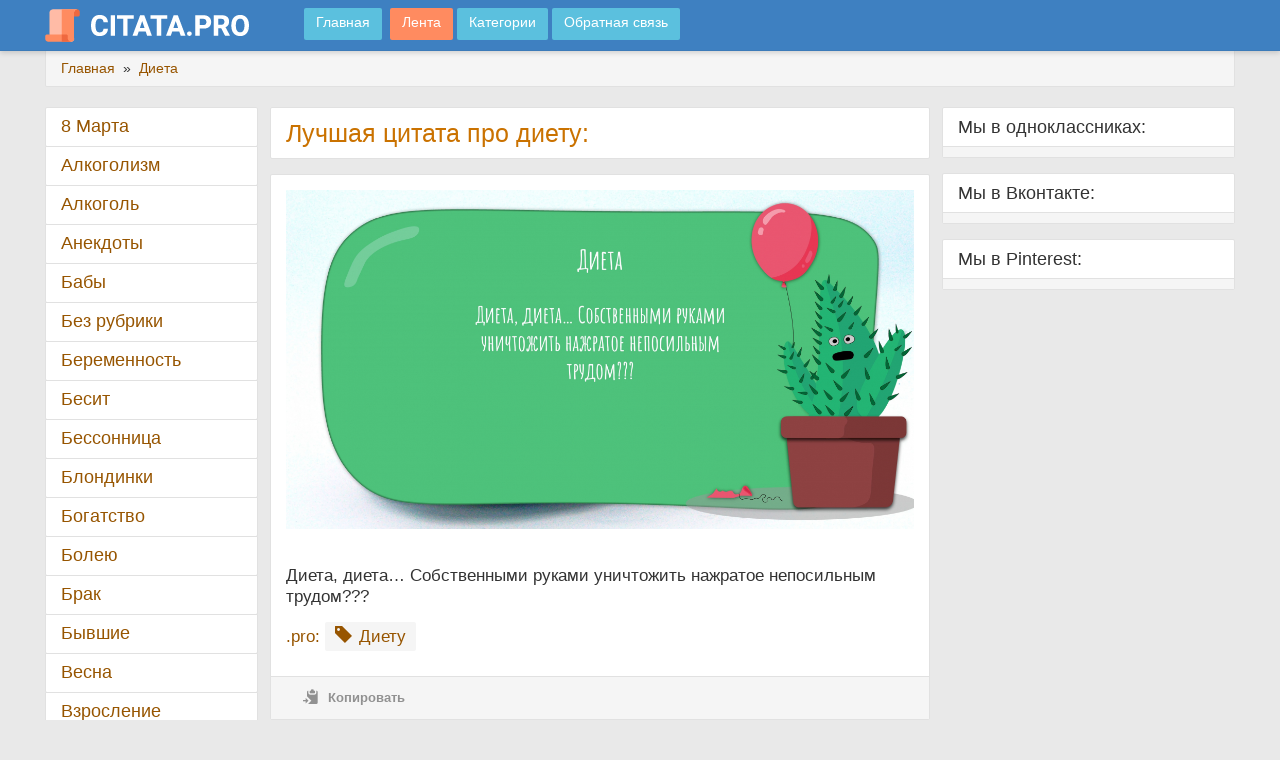

--- FILE ---
content_type: text/html; charset=utf-8
request_url: https://citata.pro/dieta/dieta-dieta-sobstvennimi-rukami-unichtozhit-nazhratoe-neposilnim-trudom/
body_size: 8284
content:
<!DOCTYPE html>
<html lang="ru">
	<head>
		<meta http-equiv="Content-Type" content="text/html; charset=UTF-8">
		<meta http-equiv="X-UA-Compatible" content="IE=edge">
		<meta name="viewport" content="width=device-width, initial-scale=1.0">
		
		<title>Цитата про диету: «Диета, диета… Собственными руками уничтожить…»</title>
		
		<meta name="description" content="«Диета, диета… Собственными руками уничтожить нажратое непосильным трудом???»"/>
		<meta name="keywords" content="Диета" />
		
		<link rel="image_src" href="https://citata.pro/dieta/dieta-dieta-sobstvennimi-rukami-unichtozhit-nazhratoe-neposilnim-trudom/dieta-dieta-sobstvennimi-rukami-unichtozhit-nazhratoe-neposilnim-trudom.jpg" />
		
		<meta name="robots" content="index, follow" />
		
		<meta property="og:locale" content="ru_RU" />
		<meta property="og:type" content="article" />
		<meta property="og:title" content="Цитата про диету: «Диета, диета… Собственными руками уничтожить…»" />
		<meta property="og:description" content="«Диета, диета… Собственными руками уничтожить нажратое непосильным трудом???»" />
		<meta property="og:url" content="https://citata.pro/dieta/dieta-dieta-sobstvennimi-rukami-unichtozhit-nazhratoe-neposilnim-trudom/" />
		<meta property="og:site_name" content="ЦитатаПро" />
		<meta property="article:section" content="Диета" />
		<meta property="og:image" content="https://citata.pro/dieta/dieta-dieta-sobstvennimi-rukami-unichtozhit-nazhratoe-neposilnim-trudom/dieta-dieta-sobstvennimi-rukami-unichtozhit-nazhratoe-neposilnim-trudom-horizontal.jpg" />
		<meta property="og:image:secure_url" content="https://citata.pro/dieta/dieta-dieta-sobstvennimi-rukami-unichtozhit-nazhratoe-neposilnim-trudom/dieta-dieta-sobstvennimi-rukami-unichtozhit-nazhratoe-neposilnim-trudom-horizontal.jpg" />
		<meta property="og:image:width" content="537" />
		<meta property="og:image:height" content="290" />
		<meta property="og:image:alt" content="«Диета, диета… Собственными руками уничтожить нажратое непосильным трудом???»" />
		
		<meta name="twitter:card" content="summary_large_image" />
		<meta name="twitter:description" content="«Диета, диета… Собственными руками уничтожить нажратое непосильным трудом???»" />
		<meta name="twitter:title" content="Цитата про диету: «Диета, диета… Собственными руками уничтожить…»" />
		<meta name="twitter:image" content="https://citata.pro/dieta/dieta-dieta-sobstvennimi-rukami-unichtozhit-nazhratoe-neposilnim-trudom/dieta-dieta-sobstvennimi-rukami-unichtozhit-nazhratoe-neposilnim-trudom-horizontal.jpg" />
		
		<link rel="stylesheet" href="https://citata.pro/css/jquery-ui-1.10.4.custom.min.css" type="text/css">
		<link rel="stylesheet" href="https://citata.pro/css/jquery.jgrowl.min.css" type="text/css">
		<link rel="stylesheet" href="https://citata.pro/css/styles.css" type="text/css">
		
		<link rel="preload" href="https://citata.pro/fonts/glyphicons-halflings-regular.woff2" as="font" type="font/woff2" crossorigin="">
		<link rel="preload" href="https://citata.pro/fonts/fontello.woff" as="font" type="font/woff" crossorigin="">
		
		
		<!-- Yandex.RTB -->
		<script>window.yaContextCb=window.yaContextCb||[]</script>
		<script src="https://yandex.ru/ads/system/context.js" async></script>
	</head>
	<body style="position: relative;">
		<!-- Yandex.RTB R-A-2831385-1 -->
		<script>window.yaContextCb.push(()=>{
			Ya.Context.AdvManager.render({
				"blockId": "R-A-2831385-1",
				"type": "fullscreen",
				"platform": "touch"
			})
		})
		</script>
		<!-- Yandex.RTB R-A-2831385-2 -->
		<script>window.yaContextCb.push(()=>{
			Ya.Context.AdvManager.render({
				"blockId": "R-A-2831385-2",
				"type": "topAd"
			})
		})
		</script>
		<div id="page-body">
			<div id="top-menu" role="navigation" class="navbar navbar-default navbar-fixed-top">
	<div class="container">
		<a class="navbar-brand" href="https://citata.pro" title="Цитаты на любой вкус">
			<img src="https://citata.pro/images/logos.png" alt="ЦитатаПро">
			<img class="logot" src="https://citata.pro/images/logot.png" loading="lazy" alt="ЦитатаПро">
		</a>
		<div id="main-menu" class="dropdown"></div>
		<a href="https://citata.pro" class="btn btn-info navbar-btn" title="Главная">
			<span class="btn-text"> Главная</span>
		</a>
		<div id="main-menu" class="dropdown"></div>
		<a href="https://citata.pro/lenta/" class="btn btn-info navbar-btn" title="Лента" style="background-color: #ff8b60;">
			<span class="btn-text"> Лента</span>
		</a>
		<a href="https://citata.pro/kategorii/" class="btn btn-info navbar-btn" title="Категории">
			<span class="btn-text"> Категории</span>
		</a>
		<a href="https://citata.pro/feedback/" class="btn btn-info navbar-btn" title="Обратная связь">
			<span class="btn-text"> Обратная связь</span>
		</a>
	</div>
</div>
			<div class="container">
				<div class="breadcrumb">
					<span itemscope="" itemtype="http://schema.org/BreadcrumbList">
						<span itemprop="itemListElement" itemscope="" itemtype="http://schema.org/ListItem">
							<a href="https://citata.pro" itemprop="item">
								<span itemprop="name">Главная</span>
							</a>
							<meta itemprop="position" content="1">
						</span> 
						&nbsp;»&nbsp;			
						<span itemprop="itemListElement" itemscope="" itemtype="http://schema.org/ListItem">
							<a href="https://citata.pro/dieta/" itemprop="item">
								<span itemprop="name">Диета</span>
							</a>
							<meta itemprop="position" content="2">
						</span> 
					</span>
				</div>
				<div id="main-layout" class="row">
					<div id="page-main" class="col-lg-13 col-md-12 col-lg-push-3 col-md-push-4">
						<main id="main-content" class="col-lg-11">
							<article>
								<div class="panel panel-default" id="page-title">
									<div class="panel-body">
										<h1 class="pagetitle">Лучшая цитата про диету:</h1>
										<div id="hint"></div>
									</div>
								</div>
								<!-- Yandex.RTB R-A-2831385-3 -->
								<div id="yandex_rtb_R-A-2831385-3"></div>
								<script>window.yaContextCb.push(()=>{
									Ya.Context.AdvManager.render({
										"blockId": "R-A-2831385-3",
										"renderTo": "yandex_rtb_R-A-2831385-3"
									})
								})
								</script>
								<div class="cont_row panel panel-default">
									<div class="panel-body" itemscope="" itemtype="http://schema.org/Article">
										<div class="cont_foto foto_fix_block">
											<center><img itemprop="image" decoding="async" src="https://citata.pro/dieta/dieta-dieta-sobstvennimi-rukami-unichtozhit-nazhratoe-neposilnim-trudom/dieta-dieta-sobstvennimi-rukami-unichtozhit-nazhratoe-neposilnim-trudom-horizontal.jpg" loading="lazy" class="img-responsive img100" alt="Диета, диета… Собственными руками уничтожить нажратое непосильным трудом???" srcset="https://citata.pro/dieta/dieta-dieta-sobstvennimi-rukami-unichtozhit-nazhratoe-neposilnim-trudom/dieta-dieta-sobstvennimi-rukami-unichtozhit-nazhratoe-neposilnim-trudom-horizontal_640.jpg 640w, https://citata.pro/dieta/dieta-dieta-sobstvennimi-rukami-unichtozhit-nazhratoe-neposilnim-trudom/dieta-dieta-sobstvennimi-rukami-unichtozhit-nazhratoe-neposilnim-trudom-horizontal_920.jpg 920w, https://citata.pro/dieta/dieta-dieta-sobstvennimi-rukami-unichtozhit-nazhratoe-neposilnim-trudom/dieta-dieta-sobstvennimi-rukami-unichtozhit-nazhratoe-neposilnim-trudom-horizontal_1220.jpg 1220w"></center>
										</div>
										<div class="cont_text">
											<div itemprop="articleBody">Диета, диета… Собственными руками уничтожить нажратое непосильным трудом???</div>
										</div>
																				<div class="cont_info">
											<div class="cont_tags">
												<p style="display:inline">.pro:</p>
																								
																								<a href="https://citata.pro/dieta/">
													<span class="glyphicon glyphicon-tag"></span>
													<span itemprop="about">Диету</span>
												</a>
																																															</div>
										</div>
																				<div class="bottom">
											<ul class="nav">
												<li>
													<a class="copycont" href="#">
														<span class="icon glyphicon glyphicon-copy"></span>
														<span class="hidden-xs">Копировать</span>
													</a>
												</li>
												
											</ul>
										</div>
									</div>
								</div>
								<div class="panel panel-default" id="page-shares">
									<div class="panel-body">
										<div class="text">
											<span class="icon icon-share" style="padding: 10% 0;"></span>
											<span>Рассказать друзьям про диету:</span>
										</div>
										<div class="shares-block">
											<center>
												<script src="https://yastatic.net/share2/share.js"></script>
												<div class="ya-share2" data-curtain data-services="vkontakte,odnoklassniki,telegram,viber,whatsapp,moimir,pinterest" data-size="l" data-image:pinterest="https://citata.pro/dieta/dieta-dieta-sobstvennimi-rukami-unichtozhit-nazhratoe-neposilnim-trudom/dieta-dieta-sobstvennimi-rukami-unichtozhit-nazhratoe-neposilnim-trudom.jpg"></div>
											</center>
										</div>
									</div>
								</div>
								
							</article>
														<article>
								<div class="panel panel-default">
									<div class="panel-heading"><center><b><h2 style="all: unset;">Цитаты про диету</h2>:</b></center></div>
								</div>
																<section class="cont_row panel panel-default">
									<h3 style="display:none;">Цитата про Диета</h3>
									<div class="panel-body">
										<div class="cont_foto foto_fix_block">
											<img decoding="async" src="https://citata.pro/dieta/dazhe-ne-pitaytes-hudet-u-toshchey-zhopi-net-shansov-na-priklyucheniya/dazhe-ne-pitaytes-hudet-u-toshchey-zhopi-net-shansov-na-priklyucheniya-horizontal.jpg" loading="lazy" class="img-responsive img100" alt="Даже не пытайтесь ХУДЕТЬ… У тощей жoпы нет шансов… НА ПРИКЛЮЧЕНИЯ:))" srcset="https://citata.pro/dieta/dazhe-ne-pitaytes-hudet-u-toshchey-zhopi-net-shansov-na-priklyucheniya/dazhe-ne-pitaytes-hudet-u-toshchey-zhopi-net-shansov-na-priklyucheniya-horizontal_640.jpg 640w, https://citata.pro/dieta/dazhe-ne-pitaytes-hudet-u-toshchey-zhopi-net-shansov-na-priklyucheniya/dazhe-ne-pitaytes-hudet-u-toshchey-zhopi-net-shansov-na-priklyucheniya-horizontal_920.jpg 920w, https://citata.pro/dieta/dazhe-ne-pitaytes-hudet-u-toshchey-zhopi-net-shansov-na-priklyucheniya/dazhe-ne-pitaytes-hudet-u-toshchey-zhopi-net-shansov-na-priklyucheniya-horizontal_1220.jpg 1220w">
										</div>
										<div class="cont_text">
											Даже не пытайтесь ХУДЕТЬ… У тощей жoпы нет шансов… НА ПРИКЛЮЧЕНИЯ:))
											<br />
										</div>
										<div class="cont_info">
											<div class="cont_tags">
												<a href="https://citata.pro/dieta/">
													<span class="glyphicon glyphicon-tag"></span>
													<span itemprop="about">Диета</span>
												</a>
											</div>
										</div>
										<div align="right">
											<a href="https://citata.pro/dieta/dazhe-ne-pitaytes-hudet-u-toshchey-zhopi-net-shansov-na-priklyucheniya/" class="comment" title="Перейти к цитате" >Перейти к цитате</a>
										</div>
										<div class="bottom">
											<ul class="nav">
												<li>
													<a class="copycont" href="#">
														<span class="icon glyphicon glyphicon-copy"></span>
														<span class="hidden-xs">Копировать</span>
													</a>
												</li>
												
											</ul>
										</div>
									</div>
								</section>
																<section class="cont_row panel panel-default">
									<h3 style="display:none;">Цитата про Диета</h3>
									<div class="panel-body">
										<div class="cont_foto foto_fix_block">
											<img decoding="async" src="https://citata.pro/dieta/kogda-mama-saditsya-na-dietu-na-dietu-avtomaticheski-saditsya-vsya-semya/kogda-mama-saditsya-na-dietu-na-dietu-avtomaticheski-saditsya-vsya-semya-horizontal.jpg" loading="lazy" class="img-responsive img100" alt="Когда мама садится на диету, на диету автоматически садится вся семья, и даже кот." srcset="https://citata.pro/dieta/kogda-mama-saditsya-na-dietu-na-dietu-avtomaticheski-saditsya-vsya-semya/kogda-mama-saditsya-na-dietu-na-dietu-avtomaticheski-saditsya-vsya-semya-horizontal_640.jpg 640w, https://citata.pro/dieta/kogda-mama-saditsya-na-dietu-na-dietu-avtomaticheski-saditsya-vsya-semya/kogda-mama-saditsya-na-dietu-na-dietu-avtomaticheski-saditsya-vsya-semya-horizontal_920.jpg 920w, https://citata.pro/dieta/kogda-mama-saditsya-na-dietu-na-dietu-avtomaticheski-saditsya-vsya-semya/kogda-mama-saditsya-na-dietu-na-dietu-avtomaticheski-saditsya-vsya-semya-horizontal_1220.jpg 1220w">
										</div>
										<div class="cont_text">
											Когда мама садится на диету, на диету автоматически садится вся семья, и даже кот.
											<br />
										</div>
										<div class="cont_info">
											<div class="cont_tags">
												<a href="https://citata.pro/dieta/">
													<span class="glyphicon glyphicon-tag"></span>
													<span itemprop="about">Диета</span>
												</a>
											</div>
										</div>
										<div align="right">
											<a href="https://citata.pro/dieta/kogda-mama-saditsya-na-dietu-na-dietu-avtomaticheski-saditsya-vsya-semya/" class="comment" title="Перейти к цитате" >Перейти к цитате</a>
										</div>
										<div class="bottom">
											<ul class="nav">
												<li>
													<a class="copycont" href="#">
														<span class="icon glyphicon glyphicon-copy"></span>
														<span class="hidden-xs">Копировать</span>
													</a>
												</li>
												
											</ul>
										</div>
									</div>
								</section>
																<section class="cont_row panel panel-default">
									<h3 style="display:none;">Цитата про Диета</h3>
									<div class="panel-body">
										<div class="cont_foto foto_fix_block">
											<img decoding="async" src="https://citata.pro/dieta/sidite-sami-na-svoih-dietah-a-ya-lyublyu-vsyo-gorkoe-kisloe-solyonoe-ostroe/sidite-sami-na-svoih-dietah-a-ya-lyublyu-vsyo-gorkoe-kisloe-solyonoe-ostroe-horizontal.jpg" loading="lazy" class="img-responsive img100" alt="Сидите сами на своих диетах, а я люблю всё горькое, кислое, солёное, острое, жареное, копчёное и пиво. Много пива!" srcset="https://citata.pro/dieta/sidite-sami-na-svoih-dietah-a-ya-lyublyu-vsyo-gorkoe-kisloe-solyonoe-ostroe/sidite-sami-na-svoih-dietah-a-ya-lyublyu-vsyo-gorkoe-kisloe-solyonoe-ostroe-horizontal_640.jpg 640w, https://citata.pro/dieta/sidite-sami-na-svoih-dietah-a-ya-lyublyu-vsyo-gorkoe-kisloe-solyonoe-ostroe/sidite-sami-na-svoih-dietah-a-ya-lyublyu-vsyo-gorkoe-kisloe-solyonoe-ostroe-horizontal_920.jpg 920w, https://citata.pro/dieta/sidite-sami-na-svoih-dietah-a-ya-lyublyu-vsyo-gorkoe-kisloe-solyonoe-ostroe/sidite-sami-na-svoih-dietah-a-ya-lyublyu-vsyo-gorkoe-kisloe-solyonoe-ostroe-horizontal_1220.jpg 1220w">
										</div>
										<div class="cont_text">
											Сидите сами на своих диетах, а я люблю всё горькое, кислое, солёное, острое, жареное, копчёное и пиво. Много пива!
											<br />
										</div>
										<div class="cont_info">
											<div class="cont_tags">
												<a href="https://citata.pro/dieta/">
													<span class="glyphicon glyphicon-tag"></span>
													<span itemprop="about">Диета</span>
												</a>
											</div>
										</div>
										<div align="right">
											<a href="https://citata.pro/dieta/sidite-sami-na-svoih-dietah-a-ya-lyublyu-vsyo-gorkoe-kisloe-solyonoe-ostroe/" class="comment" title="Перейти к цитате" >Перейти к цитате</a>
										</div>
										<div class="bottom">
											<ul class="nav">
												<li>
													<a class="copycont" href="#">
														<span class="icon glyphicon glyphicon-copy"></span>
														<span class="hidden-xs">Копировать</span>
													</a>
												</li>
												
											</ul>
										</div>
									</div>
								</section>
																<section class="cont_row panel panel-default">
									<h3 style="display:none;">Цитата про Диета</h3>
									<div class="panel-body">
										<div class="cont_foto foto_fix_block">
											<img decoding="async" src="https://citata.pro/dieta/moya-dieta/moya-dieta-horizontal.jpg" loading="lazy" class="img-responsive img100" alt="Моя диета: не есть два дня, а потом в один вечер опустошить холодильник." srcset="https://citata.pro/dieta/moya-dieta/moya-dieta-horizontal_640.jpg 640w, https://citata.pro/dieta/moya-dieta/moya-dieta-horizontal_920.jpg 920w, https://citata.pro/dieta/moya-dieta/moya-dieta-horizontal_1220.jpg 1220w">
										</div>
										<div class="cont_text">
											Моя диета: не есть два дня, а потом в один вечер опустошить холодильник.
											<br />
										</div>
										<div class="cont_info">
											<div class="cont_tags">
												<a href="https://citata.pro/dieta/">
													<span class="glyphicon glyphicon-tag"></span>
													<span itemprop="about">Диета</span>
												</a>
											</div>
										</div>
										<div align="right">
											<a href="https://citata.pro/dieta/moya-dieta/" class="comment" title="Перейти к цитате" >Перейти к цитате</a>
										</div>
										<div class="bottom">
											<ul class="nav">
												<li>
													<a class="copycont" href="#">
														<span class="icon glyphicon glyphicon-copy"></span>
														<span class="hidden-xs">Копировать</span>
													</a>
												</li>
												
											</ul>
										</div>
									</div>
								</section>
																<section class="cont_row panel panel-default">
									<h3 style="display:none;">Цитата про Диета</h3>
									<div class="panel-body">
										<div class="cont_foto foto_fix_block">
											<img decoding="async" src="https://citata.pro/dieta/ti-mozhesh-hudet-celiy-den-no-kakoy-v-etom-tolk-esli-nochyu-ti-sozhryosh/ti-mozhesh-hudet-celiy-den-no-kakoy-v-etom-tolk-esli-nochyu-ti-sozhryosh-horizontal.jpg" loading="lazy" class="img-responsive img100" alt="Ты можешь худеть целый день, но какой в этом толк, если ночью ты сожрёшь всю еду в холодильнике." srcset="https://citata.pro/dieta/ti-mozhesh-hudet-celiy-den-no-kakoy-v-etom-tolk-esli-nochyu-ti-sozhryosh/ti-mozhesh-hudet-celiy-den-no-kakoy-v-etom-tolk-esli-nochyu-ti-sozhryosh-horizontal_640.jpg 640w, https://citata.pro/dieta/ti-mozhesh-hudet-celiy-den-no-kakoy-v-etom-tolk-esli-nochyu-ti-sozhryosh/ti-mozhesh-hudet-celiy-den-no-kakoy-v-etom-tolk-esli-nochyu-ti-sozhryosh-horizontal_920.jpg 920w, https://citata.pro/dieta/ti-mozhesh-hudet-celiy-den-no-kakoy-v-etom-tolk-esli-nochyu-ti-sozhryosh/ti-mozhesh-hudet-celiy-den-no-kakoy-v-etom-tolk-esli-nochyu-ti-sozhryosh-horizontal_1220.jpg 1220w">
										</div>
										<div class="cont_text">
											Ты можешь худеть целый день, но какой в этом толк, если ночью ты сожрёшь всю еду в холодильнике.
											<br />
										</div>
										<div class="cont_info">
											<div class="cont_tags">
												<a href="https://citata.pro/dieta/">
													<span class="glyphicon glyphicon-tag"></span>
													<span itemprop="about">Диета</span>
												</a>
											</div>
										</div>
										<div align="right">
											<a href="https://citata.pro/dieta/ti-mozhesh-hudet-celiy-den-no-kakoy-v-etom-tolk-esli-nochyu-ti-sozhryosh/" class="comment" title="Перейти к цитате" >Перейти к цитате</a>
										</div>
										<div class="bottom">
											<ul class="nav">
												<li>
													<a class="copycont" href="#">
														<span class="icon glyphicon glyphicon-copy"></span>
														<span class="hidden-xs">Копировать</span>
													</a>
												</li>
												
											</ul>
										</div>
									</div>
								</section>
																<section class="cont_row panel panel-default">
									<h3 style="display:none;">Цитата про Диета</h3>
									<div class="panel-body">
										<div class="cont_foto foto_fix_block">
											<img decoding="async" src="https://citata.pro/dieta/sela-na-dietu/sela-na-dietu-horizontal.jpg" loading="lazy" class="img-responsive img100" alt="Села на диету... Отказалась от пива... Перестала есть пoсле шeсти... И за три недели потеряла...  ВНИМАНИЕ !!! ... 21 день весёлoй и счастливой жизни.)))" srcset="https://citata.pro/dieta/sela-na-dietu/sela-na-dietu-horizontal_640.jpg 640w, https://citata.pro/dieta/sela-na-dietu/sela-na-dietu-horizontal_920.jpg 920w, https://citata.pro/dieta/sela-na-dietu/sela-na-dietu-horizontal_1220.jpg 1220w">
										</div>
										<div class="cont_text">
											Села на диету... Отказалась от пива... Перестала есть пoсле шeсти... И за три недели потеряла...  ВНИМАНИЕ !!! ... 21 день весёлoй и счастливой жизни.)))
											<br />
										</div>
										<div class="cont_info">
											<div class="cont_tags">
												<a href="https://citata.pro/dieta/">
													<span class="glyphicon glyphicon-tag"></span>
													<span itemprop="about">Диета</span>
												</a>
											</div>
										</div>
										<div align="right">
											<a href="https://citata.pro/dieta/sela-na-dietu/" class="comment" title="Перейти к цитате" >Перейти к цитате</a>
										</div>
										<div class="bottom">
											<ul class="nav">
												<li>
													<a class="copycont" href="#">
														<span class="icon glyphicon glyphicon-copy"></span>
														<span class="hidden-xs">Копировать</span>
													</a>
												</li>
												
											</ul>
										</div>
									</div>
								</section>
																<section class="cont_row panel panel-default">
									<h3 style="display:none;">Цитата про Диета</h3>
									<div class="panel-body">
										<div class="cont_foto foto_fix_block">
											<img decoding="async" src="https://citata.pro/dieta/ne-pohudela-k-etomu-letu-pohudeesh-k-sleduyushchemu/ne-pohudela-k-etomu-letu-pohudeesh-k-sleduyushchemu-horizontal.jpg" loading="lazy" class="img-responsive img100" alt="Не похудела к этому лету, похудеешь к следующему. Не расстраивайся. Скушай еще один пирожок, толстожопенькая моя!!!" srcset="https://citata.pro/dieta/ne-pohudela-k-etomu-letu-pohudeesh-k-sleduyushchemu/ne-pohudela-k-etomu-letu-pohudeesh-k-sleduyushchemu-horizontal_640.jpg 640w, https://citata.pro/dieta/ne-pohudela-k-etomu-letu-pohudeesh-k-sleduyushchemu/ne-pohudela-k-etomu-letu-pohudeesh-k-sleduyushchemu-horizontal_920.jpg 920w, https://citata.pro/dieta/ne-pohudela-k-etomu-letu-pohudeesh-k-sleduyushchemu/ne-pohudela-k-etomu-letu-pohudeesh-k-sleduyushchemu-horizontal_1220.jpg 1220w">
										</div>
										<div class="cont_text">
											Не похудела к этому лету, похудеешь к следующему. Не расстраивайся. Скушай еще один пирожок, толстожопенькая моя!!!
											<br />
										</div>
										<div class="cont_info">
											<div class="cont_tags">
												<a href="https://citata.pro/dieta/">
													<span class="glyphicon glyphicon-tag"></span>
													<span itemprop="about">Диета</span>
												</a>
											</div>
										</div>
										<div align="right">
											<a href="https://citata.pro/dieta/ne-pohudela-k-etomu-letu-pohudeesh-k-sleduyushchemu/" class="comment" title="Перейти к цитате" >Перейти к цитате</a>
										</div>
										<div class="bottom">
											<ul class="nav">
												<li>
													<a class="copycont" href="#">
														<span class="icon glyphicon glyphicon-copy"></span>
														<span class="hidden-xs">Копировать</span>
													</a>
												</li>
												
											</ul>
										</div>
									</div>
								</section>
																<section class="cont_row panel panel-default">
									<h3 style="display:none;">Цитата про Диета</h3>
									<div class="panel-body">
										<div class="cont_foto foto_fix_block">
											<img decoding="async" src="https://citata.pro/dieta/dieta/dieta-horizontal.jpg" loading="lazy" class="img-responsive img100" alt="Диета. Вот так присядешь в удобное кресло перед телевизором с чашечкой душистого зелёного чая, вдохнёшь аромат, сделаешь глоток, закроешь глаза и подумаешь: «Господи, как же жрать хочется!»" srcset="https://citata.pro/dieta/dieta/dieta-horizontal_640.jpg 640w, https://citata.pro/dieta/dieta/dieta-horizontal_920.jpg 920w, https://citata.pro/dieta/dieta/dieta-horizontal_1220.jpg 1220w">
										</div>
										<div class="cont_text">
											Диета. Вот так присядешь в удобное кресло перед телевизором с чашечкой душистого зелёного чая, вдохнёшь аромат, сделаешь глоток, закроешь глаза и подумаешь: «Господи, как же жрать хочется!»
											<br />
										</div>
										<div class="cont_info">
											<div class="cont_tags">
												<a href="https://citata.pro/dieta/">
													<span class="glyphicon glyphicon-tag"></span>
													<span itemprop="about">Диета</span>
												</a>
											</div>
										</div>
										<div align="right">
											<a href="https://citata.pro/dieta/dieta/" class="comment" title="Перейти к цитате" >Перейти к цитате</a>
										</div>
										<div class="bottom">
											<ul class="nav">
												<li>
													<a class="copycont" href="#">
														<span class="icon glyphicon glyphicon-copy"></span>
														<span class="hidden-xs">Копировать</span>
													</a>
												</li>
												
											</ul>
										</div>
									</div>
								</section>
															</article>
														<a href="https://citata.pro/lenta/" type="button" class="btn btn-info btn-block">Лента цитат 👆</a>
							<br>
							<!-- Yandex.RTB R-A-2831385-4 -->
							<div id="yandex_rtb_R-A-2831385-4"></div>
							<script>window.yaContextCb.push(()=>{
								Ya.Context.AdvManager.render({
									"blockId": "R-A-2831385-4",
									"renderTo": "yandex_rtb_R-A-2831385-4"
								})
							})
							</script>
						</main>
						<div id="page-right" class="col-lg-5">
	<div id="soc-group" class="panel">
		<div class="panel-heading">Мы в одноклассниках:</div>
		<div class="panel-body">
			<div id="ok_group_widget"></div>
			<script>
			!function (d, id, did, st) {
			  var js = d.createElement("script");
			  js.src = "https://connect.ok.ru/connect.js";
			  js.onload = js.onreadystatechange = function () {
			  if (!this.readyState || this.readyState == "loaded" || this.readyState == "complete") {
				if (!this.executed) {
				  this.executed = true;
				  setTimeout(function () {
					OK.CONNECT.insertGroupWidget(id,did,st);
				  }, 0);
				}
			  }};
			  d.documentElement.appendChild(js);
			}(document,"ok_group_widget","61289964765381",'{"width":260,"height":230}');
			</script>
		</div>
	</div>
</div>
<div id="page-right" class="col-lg-5">
	<div id="soc-group" class="panel">
		<div class="panel-heading">Мы в Вконтакте:</div>
		<div class="panel-body">
			<script type="text/javascript" src="https://vk.com/js/api/openapi.js?169"></script>
			<!-- VK Widget -->
			<div id="vk_groups"></div>
			<script type="text/javascript">
			VK.Widgets.Group("vk_groups", {mode: 0, width: "260", height: "260"}, 205150922);
			</script>
		</div>
	</div>
</div>
<div id="page-right" class="col-lg-5">
	<div id="soc-group" class="panel">
		<div class="panel-heading">Мы в Pinterest:</div>
		<div class="panel-body">
			<a data-pin-do="embedUser" data-pin-lang="ru" data-pin-board-width="400" data-pin-scale-height="293" data-pin-scale-width="80" href="https://www.pinterest.com/citatapro/"></a>
			<script async defer src="//assets.pinterest.com/js/pinit.js"></script>
		</div>
	</div>
</div>

					</div>
					<div id="page-menu" class="col-lg-3 col-md-4 col-lg-pull-13 col-md-pull-12" style="padding-bottom: 120px;">
		<div class="panel panel-cat">
		<div class="panel-heading">
			<a href="https://citata.pro/8-marta/">8 Марта</a>
		</div>
	</div>
		<div class="panel panel-cat">
		<div class="panel-heading">
			<a href="https://citata.pro/alkogolizm/">Алкоголизм</a>
		</div>
	</div>
		<div class="panel panel-cat">
		<div class="panel-heading">
			<a href="https://citata.pro/alkogol/">Алкоголь</a>
		</div>
	</div>
		<div class="panel panel-cat">
		<div class="panel-heading">
			<a href="https://citata.pro/anekdoti/">Анекдоты</a>
		</div>
	</div>
		<div class="panel panel-cat">
		<div class="panel-heading">
			<a href="https://citata.pro/babi/">Бабы</a>
		</div>
	</div>
		<div class="panel panel-cat">
		<div class="panel-heading">
			<a href="https://citata.pro/bez-rubriki/">Без рубрики</a>
		</div>
	</div>
		<div class="panel panel-cat">
		<div class="panel-heading">
			<a href="https://citata.pro/beremennost/">Беременность</a>
		</div>
	</div>
		<div class="panel panel-cat">
		<div class="panel-heading">
			<a href="https://citata.pro/besit/">Бесит</a>
		</div>
	</div>
		<div class="panel panel-cat">
		<div class="panel-heading">
			<a href="https://citata.pro/bessonnica/">Бессонница</a>
		</div>
	</div>
		<div class="panel panel-cat">
		<div class="panel-heading">
			<a href="https://citata.pro/blondinki/">Блондинки</a>
		</div>
	</div>
		<div class="panel panel-cat">
		<div class="panel-heading">
			<a href="https://citata.pro/bogatstvo/">Богатство</a>
		</div>
	</div>
		<div class="panel panel-cat">
		<div class="panel-heading">
			<a href="https://citata.pro/boleyu/">Болею</a>
		</div>
	</div>
		<div class="panel panel-cat">
		<div class="panel-heading">
			<a href="https://citata.pro/brak/">Брак</a>
		</div>
	</div>
		<div class="panel panel-cat">
		<div class="panel-heading">
			<a href="https://citata.pro/bivshie/">Бывшие</a>
		</div>
	</div>
		<div class="panel panel-cat">
		<div class="panel-heading">
			<a href="https://citata.pro/vesna/">Весна</a>
		</div>
	</div>
		<div class="panel panel-cat">
		<div class="panel-heading">
			<a href="https://citata.pro/vzroslenie/">Взросление</a>
		</div>
	</div>
		<div class="panel panel-cat">
		<div class="panel-heading">
			<a href="https://citata.pro/vkontakte/">Вконтакте</a>
		</div>
	</div>
		<div class="panel panel-cat">
		<div class="panel-heading">
			<a href="https://citata.pro/vneshnost/">Внешность</a>
		</div>
	</div>
		<div class="panel panel-cat">
		<div class="panel-heading">
			<a href="https://citata.pro/vnutrenniy-golos/">Внутренний голос</a>
		</div>
	</div>
		<div class="panel panel-cat">
		<div class="panel-heading">
			<a href="https://citata.pro/vodka/">Водка</a>
		</div>
	</div>
		<div class="panel panel-cat">
		<div class="panel-heading">
			<a href="https://citata.pro/vozrast/">Возраст</a>
		</div>
	</div>
		<div class="panel panel-cat">
		<div class="panel-heading">
			<a href="https://citata.pro/voprosi/">Вопросы</a>
		</div>
	</div>
		<div class="panel panel-cat">
		<div class="panel-heading">
			<a href="https://citata.pro/vremya/">Время</a>
		</div>
	</div>
		<div class="panel panel-cat">
		<div class="panel-heading">
			<a href="https://citata.pro/vibor/">Выбор</a>
		</div>
	</div>
		<div class="panel panel-cat">
		<div class="panel-heading">
			<a href="https://citata.pro/goroskop/">Гороскоп</a>
		</div>
	</div>
		<div class="panel panel-cat">
		<div class="panel-heading">
			<a href="https://citata.pro/grabli/">Грабли</a>
		</div>
	</div>
		<div class="panel panel-cat">
		<div class="panel-heading">
			<a href="https://citata.pro/grehi/">Грехи</a>
		</div>
	</div>
		<div class="panel panel-cat">
		<div class="panel-heading">
			<a href="https://citata.pro/dve-devyatki/">Две девятки</a>
		</div>
	</div>
		<div class="panel panel-cat">
		<div class="panel-heading">
			<a href="https://citata.pro/devushka/">Девушка</a>
		</div>
	</div>
		<div class="panel panel-cat">
		<div class="panel-heading">
			<a href="https://citata.pro/devushki/">Девушки</a>
		</div>
	</div>
		<div class="panel panel-cat">
		<div class="panel-heading">
			<a href="https://citata.pro/dela/">Дела</a>
		</div>
	</div>
		<div class="panel panel-cat">
		<div class="panel-heading">
			<a href="https://citata.pro/den-zashchitnika-otechestva/">День защитника Отечества</a>
		</div>
	</div>
		<div class="panel panel-cat">
		<div class="panel-heading">
			<a href="https://citata.pro/den-rozhdeniya/">День рождения</a>
		</div>
	</div>
		<div class="panel panel-cat">
		<div class="panel-heading">
			<a href="https://citata.pro/den-svyatogo-valentina/">День святого Валентина</a>
		</div>
	</div>
		<div class="panel panel-cat">
		<div class="panel-heading">
			<a href="https://citata.pro/dengi/">Деньги</a>
		</div>
	</div>
		<div class="panel panel-cat">
		<div class="panel-heading">
			<a href="https://citata.pro/depressiya/">Депрессия</a>
		</div>
	</div>
		<div class="panel panel-cat">
		<div class="panel-heading">
			<a href="https://citata.pro/depressyashki/">Депрессяшки</a>
		</div>
	</div>
		<div class="panel panel-cat">
		<div class="panel-heading">
			<a href="https://citata.pro/derzkie/">Дерзкие</a>
		</div>
	</div>
		<div class="panel panel-cat">
		<div class="panel-heading">
			<a href="https://citata.pro/deti/">Дети</a>
		</div>
	</div>
		<div class="panel panel-cat">
		<div class="panel-heading">
			<a href="https://citata.pro/detstvo/">Детство</a>
		</div>
	</div>
		<div class="panel panel-cat">
		<div class="panel-heading">
			<a href="https://citata.pro/dieta/">Диета</a>
		</div>
	</div>
		<div class="panel panel-cat">
		<div class="panel-heading">
			<a href="https://citata.pro/doverie/">Доверие</a>
		</div>
	</div>
		<div class="panel panel-cat">
		<div class="panel-heading">
			<a href="https://citata.pro/druzya/">Друзья</a>
		</div>
	</div>
		<div class="panel panel-cat">
		<div class="panel-heading">
			<a href="https://citata.pro/duraki/">Дураки</a>
		</div>
	</div>
		<div class="panel panel-cat">
		<div class="panel-heading">
			<a href="https://citata.pro/dusha/">Душа</a>
		</div>
	</div>
		<div class="panel panel-cat">
		<div class="panel-heading">
			<a href="https://citata.pro/eda/">Еда</a>
		</div>
	</div>
		<div class="panel panel-cat">
		<div class="panel-heading">
			<a href="https://citata.pro/zhelaniya/">Желания</a>
		</div>
	</div>
		<div class="panel panel-cat">
		<div class="panel-heading">
			<a href="https://citata.pro/zhena/">Жена</a>
		</div>
	</div>
		<div class="panel panel-cat">
		<div class="panel-heading">
			<a href="https://citata.pro/zhenitba/">Женитьба</a>
		</div>
	</div>
		<div class="panel panel-cat">
		<div class="panel-heading">
			<a href="https://citata.pro/zhenskaya-logika/">Женская логика</a>
		</div>
	</div>
		<div class="panel panel-cat">
		<div class="panel-heading">
			<a href="https://citata.pro/zhenskie-misli/">Женские мысли</a>
		</div>
	</div>
		<div class="panel panel-cat">
		<div class="panel-heading">
			<a href="https://citata.pro/zhenshchina/">Женщина</a>
		</div>
	</div>
		<div class="panel panel-cat">
		<div class="panel-heading">
			<a href="https://citata.pro/zhizn/">Жизнь</a>
		</div>
	</div>
		<div class="panel panel-cat">
		<div class="panel-heading">
			<a href="https://citata.pro/zamuzhestvo/">Замужество</a>
		</div>
	</div>
		<div class="panel panel-cat">
		<div class="panel-heading">
			<a href="https://citata.pro/zarplata/">Зарплата</a>
		</div>
	</div>
		<div class="panel panel-cat">
		<div class="panel-heading">
			<a href="https://citata.pro/zima/">Зима</a>
		</div>
	</div>
		<div class="panel panel-cat">
		<div class="panel-heading">
			<a href="https://citata.pro/znakomstvo/">Знакомство</a>
		</div>
	</div>
		<div class="panel panel-cat">
		<div class="panel-heading">
			<a href="https://citata.pro/izmena/">Измена</a>
		</div>
	</div>
		<div class="panel panel-cat">
		<div class="panel-heading">
			<a href="https://citata.pro/internet/">Интернет</a>
		</div>
	</div>
		<div class="panel panel-cat">
		<div class="panel-heading">
			<a href="https://citata.pro/ironiya/">Ирония</a>
		</div>
	</div>
		<div class="panel panel-cat">
		<div class="panel-heading">
			<a href="https://citata.pro/koti/">Коты</a>
		</div>
	</div>
		<div class="panel panel-cat">
		<div class="panel-heading">
			<a href="https://citata.pro/krasota/">Красота</a>
		</div>
	</div>
		<div class="panel panel-cat">
		<div class="panel-heading">
			<a href="https://citata.pro/kredit/">Кредит</a>
		</div>
	</div>
		<div class="panel panel-cat">
		<div class="panel-heading">
			<a href="https://citata.pro/len/">Лень</a>
		</div>
	</div>
		<div class="panel panel-cat">
		<div class="panel-heading">
			<a href="https://citata.pro/leto/">Лето</a>
		</div>
	</div>
		<div class="panel panel-cat">
		<div class="panel-heading">
			<a href="https://citata.pro/lyubovniki/">Любовники</a>
		</div>
	</div>
		<div class="panel panel-cat">
		<div class="panel-heading">
			<a href="https://citata.pro/lyubov/">Любовь</a>
		</div>
	</div>
		<div class="panel panel-cat">
		<div class="panel-heading">
			<a href="https://citata.pro/lyudi/">Люди</a>
		</div>
	</div>
		<div class="panel panel-cat">
		<div class="panel-heading">
			<a href="https://citata.pro/medicina/">Медицина</a>
		</div>
	</div>
		<div class="panel panel-cat">
		<div class="panel-heading">
			<a href="https://citata.pro/mechti/">Мечты</a>
		</div>
	</div>
		<div class="panel panel-cat">
		<div class="panel-heading">
			<a href="https://citata.pro/moe-nastroenie/">Мое настроение</a>
		</div>
	</div>
		<div class="panel panel-cat">
		<div class="panel-heading">
			<a href="https://citata.pro/mozg/">Мозг</a>
		</div>
	</div>
		<div class="panel panel-cat">
		<div class="panel-heading">
			<a href="https://citata.pro/molchanie/">Молчание</a>
		</div>
	</div>
		<div class="panel panel-cat">
		<div class="panel-heading">
			<a href="https://citata.pro/mudrost/">Мудрость</a>
		</div>
	</div>
		<div class="panel panel-cat">
		<div class="panel-heading">
			<a href="https://citata.pro/muzh/">Муж</a>
		</div>
	</div>
		<div class="panel panel-cat">
		<div class="panel-heading">
			<a href="https://citata.pro/muzh-i-zhena/">Муж и жена</a>
		</div>
	</div>
		<div class="panel panel-cat">
		<div class="panel-heading">
			<a href="https://citata.pro/muzhchina/">Мужчина</a>
		</div>
	</div>
		<div class="panel panel-cat">
		<div class="panel-heading">
			<a href="https://citata.pro/muzhchina-i-zhenshchina/">Мужчина и женщина</a>
		</div>
	</div>
		<div class="panel panel-cat">
		<div class="panel-heading">
			<a href="https://citata.pro/misli/">Мысли</a>
		</div>
	</div>
		<div class="panel panel-cat">
		<div class="panel-heading">
			<a href="https://citata.pro/nastroenie/">Настроение</a>
		</div>
	</div>
		<div class="panel panel-cat">
		<div class="panel-heading">
			<a href="https://citata.pro/nervi/">Нервы</a>
		</div>
	</div>
		<div class="panel panel-cat">
		<div class="panel-heading">
			<a href="https://citata.pro/novogodnee-nastroenie/">Новогоднее настроение</a>
		</div>
	</div>
		<div class="panel panel-cat">
		<div class="panel-heading">
			<a href="https://citata.pro/novogodnie-zhelaniya/">Новогодние желания</a>
		</div>
	</div>
		<div class="panel panel-cat">
		<div class="panel-heading">
			<a href="https://citata.pro/noviy-god/">Новый год</a>
		</div>
	</div>
		<div class="panel panel-cat">
		<div class="panel-heading">
			<a href="https://citata.pro/o-svoem/">О своем</a>
		</div>
	</div>
		<div class="panel panel-cat">
		<div class="panel-heading">
			<a href="https://citata.pro/o-sebe/">О себе</a>
		</div>
	</div>
		<div class="panel panel-cat">
		<div class="panel-heading">
			<a href="https://citata.pro/obraz-zhizni/">Образ жизни</a>
		</div>
	</div>
		<div class="panel panel-cat">
		<div class="panel-heading">
			<a href="https://citata.pro/obshchenie/">Общение</a>
		</div>
	</div>
		<div class="panel panel-cat">
		<div class="panel-heading">
			<a href="https://citata.pro/odezhda/">Одежда</a>
		</div>
	</div>
		<div class="panel panel-cat">
		<div class="panel-heading">
			<a href="https://citata.pro/odinochestvo/">Одиночество</a>
		</div>
	</div>
		<div class="panel panel-cat">
		<div class="panel-heading">
			<a href="https://citata.pro/odnoklassniki/">Одноклассники</a>
		</div>
	</div>
		<div class="panel panel-cat">
		<div class="panel-heading">
			<a href="https://citata.pro/optimizm-i-pessimizm/">Оптимизм и пессимизм</a>
		</div>
	</div>
		<div class="panel panel-cat">
		<div class="panel-heading">
			<a href="https://citata.pro/osen/">Осень</a>
		</div>
	</div>
		<div class="panel panel-cat">
		<div class="panel-heading">
			<a href="https://citata.pro/otnoshenie-k-lyudyam/">Отношение к людям</a>
		</div>
	</div>
		<div class="panel panel-cat">
		<div class="panel-heading">
			<a href="https://citata.pro/otnosheniya/">Отношения</a>
		</div>
	</div>
		<div class="panel panel-cat">
		<div class="panel-heading">
			<a href="https://citata.pro/otpusk/">Отпуск</a>
		</div>
	</div>
		<div class="panel panel-cat">
		<div class="panel-heading">
			<a href="https://citata.pro/oshibki/">Ошибки</a>
		</div>
	</div>
		<div class="panel panel-cat">
		<div class="panel-heading">
			<a href="https://citata.pro/pensiya/">Пенсия</a>
		</div>
	</div>
		<div class="panel panel-cat">
		<div class="panel-heading">
			<a href="https://citata.pro/pivo/">Пиво</a>
		</div>
	</div>
		<div class="panel panel-cat">
		<div class="panel-heading">
			<a href="https://citata.pro/pogoda/">Погода</a>
		</div>
	</div>
		<div class="panel panel-cat">
		<div class="panel-heading">
			<a href="https://citata.pro/podarki/">Подарки</a>
		</div>
	</div>
		<div class="panel panel-cat">
		<div class="panel-heading">
			<a href="https://citata.pro/podruga/">Подруга</a>
		</div>
	</div>
		<div class="panel panel-cat">
		<div class="panel-heading">
			<a href="https://citata.pro/ponedelnik/">Понедельник</a>
		</div>
	</div>
		<div class="panel panel-cat">
		<div class="panel-heading">
			<a href="https://citata.pro/pofigizm/">Пофигизм</a>
		</div>
	</div>
		<div class="panel panel-cat">
		<div class="panel-heading">
			<a href="https://citata.pro/pohmelye/">Похмелье</a>
		</div>
	</div>
		<div class="panel panel-cat">
		<div class="panel-heading">
			<a href="https://citata.pro/pohudenie/">Похудение</a>
		</div>
	</div>
		<div class="panel panel-cat">
		<div class="panel-heading">
			<a href="https://citata.pro/poshlie/">Пошлые</a>
		</div>
	</div>
		<div class="panel panel-cat">
		<div class="panel-heading">
			<a href="https://citata.pro/prazdniki/">Праздники</a>
		</div>
	</div>
		<div class="panel panel-cat">
		<div class="panel-heading">
			<a href="https://citata.pro/prikolnie/">Прикольные</a>
		</div>
	</div>
		<div class="panel panel-cat">
		<div class="panel-heading">
			<a href="https://citata.pro/primeti/">Приметы</a>
		</div>
	</div>
		<div class="panel panel-cat">
		<div class="panel-heading">
			<a href="https://citata.pro/problemi/">Проблемы</a>
		</div>
	</div>
		<div class="panel panel-cat">
		<div class="panel-heading">
			<a href="https://citata.pro/prostitutki/">Проститутки</a>
		</div>
	</div>
		<div class="panel panel-cat">
		<div class="panel-heading">
			<a href="https://citata.pro/pyanstvo/">Пьянство</a>
		</div>
	</div>
		<div class="panel panel-cat">
		<div class="panel-heading">
			<a href="https://citata.pro/pyanie/">Пьяные</a>
		</div>
	</div>
		<div class="panel panel-cat">
		<div class="panel-heading">
			<a href="https://citata.pro/pyatnica/">Пятница</a>
		</div>
	</div>
		<div class="panel panel-cat">
		<div class="panel-heading">
			<a href="https://citata.pro/rabota/">Работа</a>
		</div>
	</div>
		<div class="panel panel-cat">
		<div class="panel-heading">
			<a href="https://citata.pro/razvod/">Развод</a>
		</div>
	</div>
		<div class="panel panel-cat">
		<div class="panel-heading">
			<a href="https://citata.pro/reklama/">Реклама</a>
		</div>
	</div>
		<div class="panel panel-cat">
		<div class="panel-heading">
			<a href="https://citata.pro/roditeli-i-deti/">Родители и дети</a>
		</div>
	</div>
		<div class="panel panel-cat">
		<div class="panel-heading">
			<a href="https://citata.pro/russkie/">Русские</a>
		</div>
	</div>
		<div class="panel panel-cat">
		<div class="panel-heading">
			<a href="https://citata.pro/ribalka/">Рыбалка</a>
		</div>
	</div>
		<div class="panel panel-cat">
		<div class="panel-heading">
			<a href="https://citata.pro/svadba/">Свадьба</a>
		</div>
	</div>
		<div class="panel panel-cat">
		<div class="panel-heading">
			<a href="https://citata.pro/svidanie/">Свидание</a>
		</div>
	</div>
		<div class="panel panel-cat">
		<div class="panel-heading">
			<a href="https://citata.pro/seks/">Секс</a>
		</div>
	</div>
		<div class="panel panel-cat">
		<div class="panel-heading">
			<a href="https://citata.pro/semeynaya-zhizn/">Семейная жизнь</a>
		</div>
	</div>
		<div class="panel panel-cat">
		<div class="panel-heading">
			<a href="https://citata.pro/semya/">Семья</a>
		</div>
	</div>
		<div class="panel panel-cat">
		<div class="panel-heading">
			<a href="https://citata.pro/siski/">Сиськи</a>
		</div>
	</div>
		<div class="panel panel-cat">
		<div class="panel-heading">
			<a href="https://citata.pro/smeh/">Смех</a>
		</div>
	</div>
		<div class="panel panel-cat">
		<div class="panel-heading">
			<a href="https://citata.pro/sni/">Сны</a>
		</div>
	</div>
		<div class="panel panel-cat">
		<div class="panel-heading">
			<a href="https://citata.pro/so-smislom/">Со смыслом</a>
		</div>
	</div>
		<div class="panel panel-cat">
		<div class="panel-heading">
			<a href="https://citata.pro/sovest/">Совесть</a>
		</div>
	</div>
		<div class="panel panel-cat">
		<div class="panel-heading">
			<a href="https://citata.pro/soveti/">Советы</a>
		</div>
	</div>
		<div class="panel panel-cat">
		<div class="panel-heading">
			<a href="https://citata.pro/sovremennaya-zhizn/">Современная жизнь</a>
		</div>
	</div>
		<div class="panel panel-cat">
		<div class="panel-heading">
			<a href="https://citata.pro/son/">Сон</a>
		</div>
	</div>
		<div class="panel panel-cat">
		<div class="panel-heading">
			<a href="https://citata.pro/sosedi/">Соседи</a>
		</div>
	</div>
		<div class="panel panel-cat">
		<div class="panel-heading">
			<a href="https://citata.pro/socialnie-seti/">Социальные сети</a>
		</div>
	</div>
		<div class="panel panel-cat">
		<div class="panel-heading">
			<a href="https://citata.pro/spor/">Спор</a>
		</div>
	</div>
		<div class="panel panel-cat">
		<div class="panel-heading">
			<a href="https://citata.pro/ssora/">Ссора</a>
		</div>
	</div>
		<div class="panel panel-cat">
		<div class="panel-heading">
			<a href="https://citata.pro/starost/">Старость</a>
		</div>
	</div>
		<div class="panel panel-cat">
		<div class="panel-heading">
			<a href="https://citata.pro/statusi/">Статусы</a>
		</div>
	</div>
		<div class="panel panel-cat">
		<div class="panel-heading">
			<a href="https://citata.pro/sterva/">Стерва</a>
		</div>
	</div>
		<div class="panel panel-cat">
		<div class="panel-heading">
			<a href="https://citata.pro/supruzheskiy-dolg/">Супружеский долг</a>
		</div>
	</div>
		<div class="panel panel-cat">
		<div class="panel-heading">
			<a href="https://citata.pro/schastye/">Счастье</a>
		</div>
	</div>
		<div class="panel panel-cat">
		<div class="panel-heading">
			<a href="https://citata.pro/tarakani-v-golove/">Тараканы в голове</a>
		</div>
	</div>
		<div class="panel panel-cat">
		<div class="panel-heading">
			<a href="https://citata.pro/televidenie/">Телевидение</a>
		</div>
	</div>
		<div class="panel panel-cat">
		<div class="panel-heading">
			<a href="https://citata.pro/telefon/">Телефон</a>
		</div>
	</div>
		<div class="panel panel-cat">
		<div class="panel-heading">
			<a href="https://citata.pro/teshcha/">Теща</a>
		</div>
	</div>
		<div class="panel panel-cat">
		<div class="panel-heading">
			<a href="https://citata.pro/ulibka/">Улыбка</a>
		</div>
	</div>
		<div class="panel panel-cat">
		<div class="panel-heading">
			<a href="https://citata.pro/utro/">Утро</a>
		</div>
	</div>
		<div class="panel panel-cat">
		<div class="panel-heading">
			<a href="https://citata.pro/foto/">Фото</a>
		</div>
	</div>
		<div class="panel panel-cat">
		<div class="panel-heading">
			<a href="https://citata.pro/harakter/">Характер</a>
		</div>
	</div>
		<div class="panel panel-cat">
		<div class="panel-heading">
			<a href="https://citata.pro/holostyak/">Холостяк</a>
		</div>
	</div>
		<div class="panel panel-cat">
		<div class="panel-heading">
			<a href="https://citata.pro/ceni/">Цены</a>
		</div>
	</div>
		<div class="panel panel-cat">
		<div class="panel-heading">
			<a href="https://citata.pro/chay/">Чай</a>
		</div>
	</div>
		<div class="panel panel-cat">
		<div class="panel-heading">
			<a href="https://citata.pro/chelovek/">Человек</a>
		</div>
	</div>
		<div class="panel panel-cat">
		<div class="panel-heading">
			<a href="https://citata.pro/cherniy-yumor/">Черный юмор</a>
		</div>
	</div>
		<div class="panel panel-cat">
		<div class="panel-heading">
			<a href="https://citata.pro/shkola/">Школа</a>
		</div>
	</div>
		<div class="panel panel-cat">
		<div class="panel-heading">
			<a href="https://citata.pro/shutka/">Шутка</a>
		</div>
	</div>
		<div class="panel panel-cat">
		<div class="panel-heading">
			<a href="https://citata.pro/shutki/">Шутки</a>
		</div>
	</div>
		<div class="panel panel-cat">
		<div class="panel-heading">
			<a href="https://citata.pro/shutochnie/">Шуточные</a>
		</div>
	</div>
		<div class="panel panel-cat">
		<div class="panel-heading">
			<a href="https://citata.pro/yumor/">Юмор</a>
		</div>
	</div>
		<div class="panel panel-cat">
		<div class="panel-heading">
			<a href="https://citata.pro/vsyo/">Другие цитаты</a>
		</div>
	</div>
</div>
				</div>
			</div>
		</div>
		<div id="page-footer">
	<div class="copyright">
		© 2020 - 2026. Все права защищены.
		<br>
		При использовании материалов сайта активная ссылка на сайт https://citata.pro обязательна!
		<br>
		<a href="https://citata.pro/cookies/" title=" Политика в отношении файлов Cookie" style="color: #f98b60;">Политика в отношении файлов Cookie<a>
		<span style="color: #f98b60;"> | <span>
		<a href="https://citata.pro/rules/" title="Пользовательское соглашение" style="color: #f98b60;">Пользовательское соглашение</a>
		<span style="color: #f98b60;"> | <span>
		<a href="https://citata.pro/privacy/" title="Политика конфиденциальности" style="color: #f98b60;">Конфиденциальность</a>
	</div>
</div>


<!--LiveInternet counter--><script>
new Image().src = "https://counter.yadro.ru/hit?r"+
escape(document.referrer)+((typeof(screen)=="undefined")?"":
";s"+screen.width+"*"+screen.height+"*"+(screen.colorDepth?
screen.colorDepth:screen.pixelDepth))+";u"+escape(document.URL)+
";h"+escape(document.title.substring(0,150))+
";"+Math.random();</script><!--/LiveInternet-->


<!-- Rating Mail.ru counter -->
<script type="text/javascript">
var _tmr = window._tmr || (window._tmr = []);
_tmr.push({id: "3218666", type: "pageView", start: (new Date()).getTime()});
(function (d, w, id) {
  if (d.getElementById(id)) return;
  var ts = d.createElement("script"); ts.type = "text/javascript"; ts.async = true; ts.id = id;
  ts.src = "https://top-fwz1.mail.ru/js/code.js";
  var f = function () {var s = d.getElementsByTagName("script")[0]; s.parentNode.insertBefore(ts, s);};
  if (w.opera == "[object Opera]") { d.addEventListener("DOMContentLoaded", f, false); } else { f(); }
})(document, window, "topmailru-code");
</script><noscript><div>
<img src="https://top-fwz1.mail.ru/counter?id=3218666;js=na" style="border:0;position:absolute;left:-9999px;" alt="Top.Mail.Ru" />
</div></noscript>
<!-- //Rating Mail.ru counter -->


<!-- Yandex.Metrika counter -->
<script type="text/javascript" >
   (function(m,e,t,r,i,k,a){m[i]=m[i]||function(){(m[i].a=m[i].a||[]).push(arguments)};
   m[i].l=1*new Date();k=e.createElement(t),a=e.getElementsByTagName(t)[0],k.async=1,k.src=r,a.parentNode.insertBefore(k,a)})
   (window, document, "script", "https://mc.yandex.ru/metrika/tag.js", "ym");

   ym(80030872, "init", {
		clickmap:true,
		trackLinks:true,
		accurateTrackBounce:true,
		webvisor:true
   });
</script>
<noscript><div><img src="https://mc.yandex.ru/watch/80030872" style="position:absolute; left:-9999px;" alt="" /></div></noscript>
<!-- /Yandex.Metrika counter -->

		<div id="go_top"></div>
		<script type="text/javascript" src="https://citata.pro/js/jquery-1.11.0.min.js"></script>
		<script type="text/javascript" src="https://citata.pro/js/jquery.form.min.js"></script>
		<script type="text/javascript" src="https://citata.pro/js/jquery-ui-1.10.4.custom.min.js"></script>
		<script type="text/javascript" src="https://citata.pro/js/bootstrap.min.js"></script>
		<script type="text/javascript" src="https://citata.pro/js/addtocopy.js"></script>
		<script type="text/javascript" src="https://citata.pro/js/main.js"></script>

		<script defer="" type="text/javascript">
			$(function(){
			$(".panel-body .cont_text").addtocopy({htmlcopytxt: '<br>Источник: <a href="'+window.location.href+'">'+window.location.href+'</a>', minlen:35, addcopyfirst: false});
			});
		</script>
	</body>
</html>